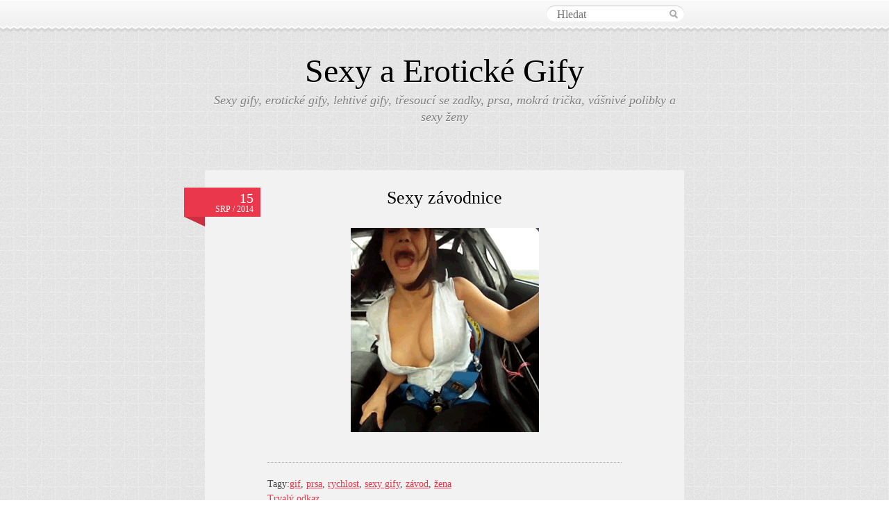

--- FILE ---
content_type: text/html; charset=UTF-8
request_url: https://sexygify.cz/2014/08/sexy-zavodnice/
body_size: 8303
content:
<!DOCTYPE html>
<!--[if IE 7]>
<html id="ie7" lang="cs">
<![endif]-->
<!--[if IE 8]>
<html id="ie8" lang="cs">
<![endif]-->
<!--[if IE 9]>
<html id="ie9" lang="cs">
<![endif]-->
<!--[if !(IE 7) & !(IE 8) & !(IE 9)]><!-->
<html lang="cs">
<!--<![endif]-->
<head>
<meta charset="UTF-8" />
<meta name="viewport" content="width=device-width,initial-scale=1" />
<title>Sexy závodnice | Sexy a Erotické Gify</title>
<link rel="profile" href="http://gmpg.org/xfn/11" />
<link rel="pingback" href="https://sexygify.cz/xmlrpc.php" />
<meta name='robots' content='max-image-preview:large' />
	<style>img:is([sizes="auto" i], [sizes^="auto," i]) { contain-intrinsic-size: 3000px 1500px }</style>
	<link rel='dns-prefetch' href='//fonts.googleapis.com' />
<link rel="alternate" type="application/rss+xml" title="Sexy a Erotické Gify &raquo; RSS zdroj" href="https://sexygify.cz/feed/" />
<link rel="alternate" type="application/rss+xml" title="Sexy a Erotické Gify &raquo; RSS komentářů" href="https://sexygify.cz/comments/feed/" />
<script type="text/javascript">
/* <![CDATA[ */
window._wpemojiSettings = {"baseUrl":"https:\/\/s.w.org\/images\/core\/emoji\/15.0.3\/72x72\/","ext":".png","svgUrl":"https:\/\/s.w.org\/images\/core\/emoji\/15.0.3\/svg\/","svgExt":".svg","source":{"concatemoji":"https:\/\/sexygify.cz\/wp-includes\/js\/wp-emoji-release.min.js?ver=6.7.4"}};
/*! This file is auto-generated */
!function(i,n){var o,s,e;function c(e){try{var t={supportTests:e,timestamp:(new Date).valueOf()};sessionStorage.setItem(o,JSON.stringify(t))}catch(e){}}function p(e,t,n){e.clearRect(0,0,e.canvas.width,e.canvas.height),e.fillText(t,0,0);var t=new Uint32Array(e.getImageData(0,0,e.canvas.width,e.canvas.height).data),r=(e.clearRect(0,0,e.canvas.width,e.canvas.height),e.fillText(n,0,0),new Uint32Array(e.getImageData(0,0,e.canvas.width,e.canvas.height).data));return t.every(function(e,t){return e===r[t]})}function u(e,t,n){switch(t){case"flag":return n(e,"\ud83c\udff3\ufe0f\u200d\u26a7\ufe0f","\ud83c\udff3\ufe0f\u200b\u26a7\ufe0f")?!1:!n(e,"\ud83c\uddfa\ud83c\uddf3","\ud83c\uddfa\u200b\ud83c\uddf3")&&!n(e,"\ud83c\udff4\udb40\udc67\udb40\udc62\udb40\udc65\udb40\udc6e\udb40\udc67\udb40\udc7f","\ud83c\udff4\u200b\udb40\udc67\u200b\udb40\udc62\u200b\udb40\udc65\u200b\udb40\udc6e\u200b\udb40\udc67\u200b\udb40\udc7f");case"emoji":return!n(e,"\ud83d\udc26\u200d\u2b1b","\ud83d\udc26\u200b\u2b1b")}return!1}function f(e,t,n){var r="undefined"!=typeof WorkerGlobalScope&&self instanceof WorkerGlobalScope?new OffscreenCanvas(300,150):i.createElement("canvas"),a=r.getContext("2d",{willReadFrequently:!0}),o=(a.textBaseline="top",a.font="600 32px Arial",{});return e.forEach(function(e){o[e]=t(a,e,n)}),o}function t(e){var t=i.createElement("script");t.src=e,t.defer=!0,i.head.appendChild(t)}"undefined"!=typeof Promise&&(o="wpEmojiSettingsSupports",s=["flag","emoji"],n.supports={everything:!0,everythingExceptFlag:!0},e=new Promise(function(e){i.addEventListener("DOMContentLoaded",e,{once:!0})}),new Promise(function(t){var n=function(){try{var e=JSON.parse(sessionStorage.getItem(o));if("object"==typeof e&&"number"==typeof e.timestamp&&(new Date).valueOf()<e.timestamp+604800&&"object"==typeof e.supportTests)return e.supportTests}catch(e){}return null}();if(!n){if("undefined"!=typeof Worker&&"undefined"!=typeof OffscreenCanvas&&"undefined"!=typeof URL&&URL.createObjectURL&&"undefined"!=typeof Blob)try{var e="postMessage("+f.toString()+"("+[JSON.stringify(s),u.toString(),p.toString()].join(",")+"));",r=new Blob([e],{type:"text/javascript"}),a=new Worker(URL.createObjectURL(r),{name:"wpTestEmojiSupports"});return void(a.onmessage=function(e){c(n=e.data),a.terminate(),t(n)})}catch(e){}c(n=f(s,u,p))}t(n)}).then(function(e){for(var t in e)n.supports[t]=e[t],n.supports.everything=n.supports.everything&&n.supports[t],"flag"!==t&&(n.supports.everythingExceptFlag=n.supports.everythingExceptFlag&&n.supports[t]);n.supports.everythingExceptFlag=n.supports.everythingExceptFlag&&!n.supports.flag,n.DOMReady=!1,n.readyCallback=function(){n.DOMReady=!0}}).then(function(){return e}).then(function(){var e;n.supports.everything||(n.readyCallback(),(e=n.source||{}).concatemoji?t(e.concatemoji):e.wpemoji&&e.twemoji&&(t(e.twemoji),t(e.wpemoji)))}))}((window,document),window._wpemojiSettings);
/* ]]> */
</script>
		
	<style id='wp-emoji-styles-inline-css' type='text/css'>

	img.wp-smiley, img.emoji {
		display: inline !important;
		border: none !important;
		box-shadow: none !important;
		height: 1em !important;
		width: 1em !important;
		margin: 0 0.07em !important;
		vertical-align: -0.1em !important;
		background: none !important;
		padding: 0 !important;
	}
</style>
<link rel='stylesheet' id='wp-block-library-css' href='https://sexygify.cz/wp-includes/css/dist/block-library/style.min.css?ver=6.7.4' type='text/css' media='all' />
<style id='classic-theme-styles-inline-css' type='text/css'>
/*! This file is auto-generated */
.wp-block-button__link{color:#fff;background-color:#32373c;border-radius:9999px;box-shadow:none;text-decoration:none;padding:calc(.667em + 2px) calc(1.333em + 2px);font-size:1.125em}.wp-block-file__button{background:#32373c;color:#fff;text-decoration:none}
</style>
<style id='global-styles-inline-css' type='text/css'>
:root{--wp--preset--aspect-ratio--square: 1;--wp--preset--aspect-ratio--4-3: 4/3;--wp--preset--aspect-ratio--3-4: 3/4;--wp--preset--aspect-ratio--3-2: 3/2;--wp--preset--aspect-ratio--2-3: 2/3;--wp--preset--aspect-ratio--16-9: 16/9;--wp--preset--aspect-ratio--9-16: 9/16;--wp--preset--color--black: #000000;--wp--preset--color--cyan-bluish-gray: #abb8c3;--wp--preset--color--white: #ffffff;--wp--preset--color--pale-pink: #f78da7;--wp--preset--color--vivid-red: #cf2e2e;--wp--preset--color--luminous-vivid-orange: #ff6900;--wp--preset--color--luminous-vivid-amber: #fcb900;--wp--preset--color--light-green-cyan: #7bdcb5;--wp--preset--color--vivid-green-cyan: #00d084;--wp--preset--color--pale-cyan-blue: #8ed1fc;--wp--preset--color--vivid-cyan-blue: #0693e3;--wp--preset--color--vivid-purple: #9b51e0;--wp--preset--gradient--vivid-cyan-blue-to-vivid-purple: linear-gradient(135deg,rgba(6,147,227,1) 0%,rgb(155,81,224) 100%);--wp--preset--gradient--light-green-cyan-to-vivid-green-cyan: linear-gradient(135deg,rgb(122,220,180) 0%,rgb(0,208,130) 100%);--wp--preset--gradient--luminous-vivid-amber-to-luminous-vivid-orange: linear-gradient(135deg,rgba(252,185,0,1) 0%,rgba(255,105,0,1) 100%);--wp--preset--gradient--luminous-vivid-orange-to-vivid-red: linear-gradient(135deg,rgba(255,105,0,1) 0%,rgb(207,46,46) 100%);--wp--preset--gradient--very-light-gray-to-cyan-bluish-gray: linear-gradient(135deg,rgb(238,238,238) 0%,rgb(169,184,195) 100%);--wp--preset--gradient--cool-to-warm-spectrum: linear-gradient(135deg,rgb(74,234,220) 0%,rgb(151,120,209) 20%,rgb(207,42,186) 40%,rgb(238,44,130) 60%,rgb(251,105,98) 80%,rgb(254,248,76) 100%);--wp--preset--gradient--blush-light-purple: linear-gradient(135deg,rgb(255,206,236) 0%,rgb(152,150,240) 100%);--wp--preset--gradient--blush-bordeaux: linear-gradient(135deg,rgb(254,205,165) 0%,rgb(254,45,45) 50%,rgb(107,0,62) 100%);--wp--preset--gradient--luminous-dusk: linear-gradient(135deg,rgb(255,203,112) 0%,rgb(199,81,192) 50%,rgb(65,88,208) 100%);--wp--preset--gradient--pale-ocean: linear-gradient(135deg,rgb(255,245,203) 0%,rgb(182,227,212) 50%,rgb(51,167,181) 100%);--wp--preset--gradient--electric-grass: linear-gradient(135deg,rgb(202,248,128) 0%,rgb(113,206,126) 100%);--wp--preset--gradient--midnight: linear-gradient(135deg,rgb(2,3,129) 0%,rgb(40,116,252) 100%);--wp--preset--font-size--small: 13px;--wp--preset--font-size--medium: 20px;--wp--preset--font-size--large: 36px;--wp--preset--font-size--x-large: 42px;--wp--preset--spacing--20: 0.44rem;--wp--preset--spacing--30: 0.67rem;--wp--preset--spacing--40: 1rem;--wp--preset--spacing--50: 1.5rem;--wp--preset--spacing--60: 2.25rem;--wp--preset--spacing--70: 3.38rem;--wp--preset--spacing--80: 5.06rem;--wp--preset--shadow--natural: 6px 6px 9px rgba(0, 0, 0, 0.2);--wp--preset--shadow--deep: 12px 12px 50px rgba(0, 0, 0, 0.4);--wp--preset--shadow--sharp: 6px 6px 0px rgba(0, 0, 0, 0.2);--wp--preset--shadow--outlined: 6px 6px 0px -3px rgba(255, 255, 255, 1), 6px 6px rgba(0, 0, 0, 1);--wp--preset--shadow--crisp: 6px 6px 0px rgba(0, 0, 0, 1);}:where(.is-layout-flex){gap: 0.5em;}:where(.is-layout-grid){gap: 0.5em;}body .is-layout-flex{display: flex;}.is-layout-flex{flex-wrap: wrap;align-items: center;}.is-layout-flex > :is(*, div){margin: 0;}body .is-layout-grid{display: grid;}.is-layout-grid > :is(*, div){margin: 0;}:where(.wp-block-columns.is-layout-flex){gap: 2em;}:where(.wp-block-columns.is-layout-grid){gap: 2em;}:where(.wp-block-post-template.is-layout-flex){gap: 1.25em;}:where(.wp-block-post-template.is-layout-grid){gap: 1.25em;}.has-black-color{color: var(--wp--preset--color--black) !important;}.has-cyan-bluish-gray-color{color: var(--wp--preset--color--cyan-bluish-gray) !important;}.has-white-color{color: var(--wp--preset--color--white) !important;}.has-pale-pink-color{color: var(--wp--preset--color--pale-pink) !important;}.has-vivid-red-color{color: var(--wp--preset--color--vivid-red) !important;}.has-luminous-vivid-orange-color{color: var(--wp--preset--color--luminous-vivid-orange) !important;}.has-luminous-vivid-amber-color{color: var(--wp--preset--color--luminous-vivid-amber) !important;}.has-light-green-cyan-color{color: var(--wp--preset--color--light-green-cyan) !important;}.has-vivid-green-cyan-color{color: var(--wp--preset--color--vivid-green-cyan) !important;}.has-pale-cyan-blue-color{color: var(--wp--preset--color--pale-cyan-blue) !important;}.has-vivid-cyan-blue-color{color: var(--wp--preset--color--vivid-cyan-blue) !important;}.has-vivid-purple-color{color: var(--wp--preset--color--vivid-purple) !important;}.has-black-background-color{background-color: var(--wp--preset--color--black) !important;}.has-cyan-bluish-gray-background-color{background-color: var(--wp--preset--color--cyan-bluish-gray) !important;}.has-white-background-color{background-color: var(--wp--preset--color--white) !important;}.has-pale-pink-background-color{background-color: var(--wp--preset--color--pale-pink) !important;}.has-vivid-red-background-color{background-color: var(--wp--preset--color--vivid-red) !important;}.has-luminous-vivid-orange-background-color{background-color: var(--wp--preset--color--luminous-vivid-orange) !important;}.has-luminous-vivid-amber-background-color{background-color: var(--wp--preset--color--luminous-vivid-amber) !important;}.has-light-green-cyan-background-color{background-color: var(--wp--preset--color--light-green-cyan) !important;}.has-vivid-green-cyan-background-color{background-color: var(--wp--preset--color--vivid-green-cyan) !important;}.has-pale-cyan-blue-background-color{background-color: var(--wp--preset--color--pale-cyan-blue) !important;}.has-vivid-cyan-blue-background-color{background-color: var(--wp--preset--color--vivid-cyan-blue) !important;}.has-vivid-purple-background-color{background-color: var(--wp--preset--color--vivid-purple) !important;}.has-black-border-color{border-color: var(--wp--preset--color--black) !important;}.has-cyan-bluish-gray-border-color{border-color: var(--wp--preset--color--cyan-bluish-gray) !important;}.has-white-border-color{border-color: var(--wp--preset--color--white) !important;}.has-pale-pink-border-color{border-color: var(--wp--preset--color--pale-pink) !important;}.has-vivid-red-border-color{border-color: var(--wp--preset--color--vivid-red) !important;}.has-luminous-vivid-orange-border-color{border-color: var(--wp--preset--color--luminous-vivid-orange) !important;}.has-luminous-vivid-amber-border-color{border-color: var(--wp--preset--color--luminous-vivid-amber) !important;}.has-light-green-cyan-border-color{border-color: var(--wp--preset--color--light-green-cyan) !important;}.has-vivid-green-cyan-border-color{border-color: var(--wp--preset--color--vivid-green-cyan) !important;}.has-pale-cyan-blue-border-color{border-color: var(--wp--preset--color--pale-cyan-blue) !important;}.has-vivid-cyan-blue-border-color{border-color: var(--wp--preset--color--vivid-cyan-blue) !important;}.has-vivid-purple-border-color{border-color: var(--wp--preset--color--vivid-purple) !important;}.has-vivid-cyan-blue-to-vivid-purple-gradient-background{background: var(--wp--preset--gradient--vivid-cyan-blue-to-vivid-purple) !important;}.has-light-green-cyan-to-vivid-green-cyan-gradient-background{background: var(--wp--preset--gradient--light-green-cyan-to-vivid-green-cyan) !important;}.has-luminous-vivid-amber-to-luminous-vivid-orange-gradient-background{background: var(--wp--preset--gradient--luminous-vivid-amber-to-luminous-vivid-orange) !important;}.has-luminous-vivid-orange-to-vivid-red-gradient-background{background: var(--wp--preset--gradient--luminous-vivid-orange-to-vivid-red) !important;}.has-very-light-gray-to-cyan-bluish-gray-gradient-background{background: var(--wp--preset--gradient--very-light-gray-to-cyan-bluish-gray) !important;}.has-cool-to-warm-spectrum-gradient-background{background: var(--wp--preset--gradient--cool-to-warm-spectrum) !important;}.has-blush-light-purple-gradient-background{background: var(--wp--preset--gradient--blush-light-purple) !important;}.has-blush-bordeaux-gradient-background{background: var(--wp--preset--gradient--blush-bordeaux) !important;}.has-luminous-dusk-gradient-background{background: var(--wp--preset--gradient--luminous-dusk) !important;}.has-pale-ocean-gradient-background{background: var(--wp--preset--gradient--pale-ocean) !important;}.has-electric-grass-gradient-background{background: var(--wp--preset--gradient--electric-grass) !important;}.has-midnight-gradient-background{background: var(--wp--preset--gradient--midnight) !important;}.has-small-font-size{font-size: var(--wp--preset--font-size--small) !important;}.has-medium-font-size{font-size: var(--wp--preset--font-size--medium) !important;}.has-large-font-size{font-size: var(--wp--preset--font-size--large) !important;}.has-x-large-font-size{font-size: var(--wp--preset--font-size--x-large) !important;}
:where(.wp-block-post-template.is-layout-flex){gap: 1.25em;}:where(.wp-block-post-template.is-layout-grid){gap: 1.25em;}
:where(.wp-block-columns.is-layout-flex){gap: 2em;}:where(.wp-block-columns.is-layout-grid){gap: 2em;}
:root :where(.wp-block-pullquote){font-size: 1.5em;line-height: 1.6;}
</style>
<link rel='stylesheet' id='fcbkbttn_icon-css' href='https://sexygify.cz/wp-content/plugins/facebook-button-plugin/css/icon.css?ver=6.7.4' type='text/css' media='all' />
<link rel='stylesheet' id='fcbkbttn_stylesheet-css' href='https://sexygify.cz/wp-content/plugins/facebook-button-plugin/css/style.css?ver=6.7.4' type='text/css' media='all' />
<link rel='stylesheet' id='pinktouch-css' href='https://sexygify.cz/wp-content/themes/pink-touch-2/style.css?ver=6.7.4' type='text/css' media='all' />
<link rel='stylesheet' id='arvo-css' href='https://fonts.googleapis.com/css?family=Arvo%3A400%2C700&#038;ver=20120821' type='text/css' media='all' />
<link rel='stylesheet' id='wp-paginate-css' href='https://sexygify.cz/wp-content/plugins/wp-paginate/css/wp-paginate.css?ver=2.0.9' type='text/css' media='screen' />
<script type="text/javascript" src="https://sexygify.cz/wp-includes/js/jquery/jquery.min.js?ver=3.7.1" id="jquery-core-js"></script>
<script type="text/javascript" src="https://sexygify.cz/wp-includes/js/jquery/jquery-migrate.min.js?ver=3.4.1" id="jquery-migrate-js"></script>
<script type="text/javascript" src="https://sexygify.cz/wp-content/plugins/facebook-button-plugin/js/script.js?ver=6.7.4" id="fcbkbttn_script-js"></script>
<link rel="https://api.w.org/" href="https://sexygify.cz/wp-json/" /><link rel="alternate" title="JSON" type="application/json" href="https://sexygify.cz/wp-json/wp/v2/posts/10" /><link rel="EditURI" type="application/rsd+xml" title="RSD" href="https://sexygify.cz/xmlrpc.php?rsd" />
<meta name="generator" content="WordPress 6.7.4" />
<link rel="canonical" href="https://sexygify.cz/2014/08/sexy-zavodnice/" />
<link rel='shortlink' href='https://sexygify.cz/?p=10' />
<link rel="alternate" title="oEmbed (JSON)" type="application/json+oembed" href="https://sexygify.cz/wp-json/oembed/1.0/embed?url=https%3A%2F%2Fsexygify.cz%2F2014%2F08%2Fsexy-zavodnice%2F" />
<link rel="alternate" title="oEmbed (XML)" type="text/xml+oembed" href="https://sexygify.cz/wp-json/oembed/1.0/embed?url=https%3A%2F%2Fsexygify.cz%2F2014%2F08%2Fsexy-zavodnice%2F&#038;format=xml" />
<script>
  (function(i,s,o,g,r,a,m){i['GoogleAnalyticsObject']=r;i[r]=i[r]||function(){
  (i[r].q=i[r].q||[]).push(arguments)},i[r].l=1*new Date();a=s.createElement(o),
  m=s.getElementsByTagName(o)[0];a.async=1;a.src=g;m.parentNode.insertBefore(a,m)
  })(window,document,'script','//www.google-analytics.com/analytics.js','ga');
  ga('create', 'UA-53879023-1', 'auto');
  ga('send', 'pageview');
</script>

<!-- fcbkbttn meta start -->
<meta property="og:url" content="https://sexygify.cz/2014/08/sexy-zavodnice/"/>
<meta property="og:type" content="article"/>
<meta property="og:title" content="Sexy závodnice"/>
<meta property="og:site_name" content="Sexy a Erotické Gify"/>
<meta property="og:image" content="https://sexygify.cz/wp-content/uploads/2014/08/388.gif"/>
<!-- fcbkbttn meta end -->
<!-- Analytics by WP Statistics v14.11.3 - https://wp-statistics.com -->
<meta property="og:type" content="article" />
<meta property="og:url" content="https://sexygify.cz/2014/08/sexy-zavodnice/" />
<meta property="og:title" content="Sexy závodnice" />
<meta property="og:site_name" content="Sexy a Erotické Gify" />
<meta property="og:locale" content="en_US" />
<meta property="og:description" content="Sexy a Erotické Gify" />
<meta property="og:image" content="https://sexygify.cz/wp-content/uploads/2014/08/388-150x150.gif" />
<style type="text/css" id="custom-background-css">
body.custom-background { background-image: url("https://sexygify.cz/wp-content/themes/pink-touch-2/images/bg.jpg"); background-position: left top; background-size: auto; background-repeat: repeat; background-attachment: fixed; }
</style>
	</head>

<body class="post-template-default single single-post postid-10 single-format-standard custom-background">
	<div id="fb-root"></div>
<div id="fb-root"></div>
	<div id="wrapper">
		<div id="navigation">
			<div class="wrapper clearfix">
				<div class="fb-like" data-href="https://www.facebook.com/pages/SexyGify/1427156914195569" data-layout="button_count" data-action="like" data-show-faces="true" data-share="true"></div>
								<form method="get" id="searchfield" action="https://sexygify.cz/">
	<input name="s" type="text" placeholder="Hledat" value="" />
</form>
			</div>
		</div><!-- /#navigation -->
		<div id="navigation-frill"></div>

		<div id="header">
			<h1><a href="https://sexygify.cz/" title="Sexy a Erotické Gify" rel="home">Sexy a Erotické Gify</a></h1>

			<div id="description">
				<p>Sexy gify, erotické gify, lehtivé gify, třesoucí se zadky, prsa, mokrá trička, vášnivé polibky a sexy ženy</p>
			</div>
		</div><!-- /#header -->

		<div id="content">
<div id="post-10" class="post-10 post type-post status-publish format-standard hentry category-rubrika-sexy-gify tag-gif tag-prsa tag-rychlost tag-sexy-gify tag-zavod tag-zena">
		<div class="date">
		<a href="https://sexygify.cz/2014/08/sexy-zavodnice/" title="Trvalý odkaz Sexy závodnice" rel="bookmark">
							<p><span class="day">15</span>Srp / 2014</p>
					</a>
	</div>
	
	<div class="content">
		<h1 class="entry-title">Sexy závodnice</h1>
		<div class="entry-content">
			<p><img fetchpriority="high" decoding="async" class="size-full wp-image-7 aligncenter" src="https://sexygify.cz/wp-content/uploads/2014/08/388.gif" alt="sexy zavodnice" width="271" height="294" /></p>
<div class="fcbkbttn_buttons_block" id="fcbkbttn_left"><div class="fcbkbttn_like "><fb:like href="https://sexygify.cz/2014/08/sexy-zavodnice/" action="like" colorscheme="light" layout="standard"  width="450px" size="small"></fb:like></div><div class="fb-share-button  " data-href="https://sexygify.cz/2014/08/sexy-zavodnice/" data-type="button_count" data-size="small"></div></div>		</div><!-- .entry-content -->
	</div><!-- .content -->

		<div class="info">
		
		<p class="tag-list">Tagy:<a href="https://sexygify.cz/tag/gif/" rel="tag">gif</a>, <a href="https://sexygify.cz/tag/prsa/" rel="tag">prsa</a>, <a href="https://sexygify.cz/tag/rychlost/" rel="tag">rychlost</a>, <a href="https://sexygify.cz/tag/sexy-gify/" rel="tag">sexy gify</a>, <a href="https://sexygify.cz/tag/zavod/" rel="tag">závod</a>, <a href="https://sexygify.cz/tag/zena/" rel="tag">žena</a></p>
		<p>
			<span class="permalink"><a href="https://sexygify.cz/2014/08/sexy-zavodnice/" rel="bookmark">Trvalý odkaz</a></span>

					</p>

			</div>
</div><!-- /.post -->

	<div class="pagination">
		<p class="clearfix">
			<a href="https://sexygify.cz/2014/08/sexy-tanecnice/" rel="next"><span class="newer">Další příspěvek <span class="meta-nav">&rarr;</span></span></a>		</p>
	</div>

	
<div id="comments">

			<p class="nocomments">Komentáře uzavřeny.</p>
	
	</div><!-- #comments --><div id="widgets" class="clearfix one">
		<div id="first" class="widget-area">
		<div id="tag_cloud-3" class="clearfix widget widget_tag_cloud"><h3 class="widget-title">Tagy</h3><div class="tagcloud"><a href="https://sexygify.cz/tag/cviceni/" class="tag-cloud-link tag-link-51 tag-link-position-1" style="font-size: 9.8720930232558pt;" aria-label="cvičení (11 položek)">cvičení</a>
<a href="https://sexygify.cz/tag/gif/" class="tag-cloud-link tag-link-18 tag-link-position-2" style="font-size: 21.918604651163pt;" aria-label="gif (362 položek)">gif</a>
<a href="https://sexygify.cz/tag/hlazeni/" class="tag-cloud-link tag-link-27 tag-link-position-3" style="font-size: 8.8139534883721pt;" aria-label="hlazení (8 položek)">hlazení</a>
<a href="https://sexygify.cz/tag/hopsajici-prsa/" class="tag-cloud-link tag-link-167 tag-link-position-4" style="font-size: 11.093023255814pt;" aria-label="hopsající prsa (16 položek)">hopsající prsa</a>
<a href="https://sexygify.cz/tag/kalhotky/" class="tag-cloud-link tag-link-68 tag-link-position-5" style="font-size: 11.337209302326pt;" aria-label="kalhotky (17 položek)">kalhotky</a>
<a href="https://sexygify.cz/tag/krouceni/" class="tag-cloud-link tag-link-127 tag-link-position-6" style="font-size: 8.406976744186pt;" aria-label="kroucení (7 položek)">kroucení</a>
<a href="https://sexygify.cz/tag/krasna-prsa/" class="tag-cloud-link tag-link-235 tag-link-position-7" style="font-size: 10.116279069767pt;" aria-label="krásná prsa (12 položek)">krásná prsa</a>
<a href="https://sexygify.cz/tag/libani/" class="tag-cloud-link tag-link-152 tag-link-position-8" style="font-size: 11.5pt;" aria-label="líbání (18 položek)">líbání</a>
<a href="https://sexygify.cz/tag/melouny/" class="tag-cloud-link tag-link-66 tag-link-position-9" style="font-size: 9.546511627907pt;" aria-label="melouny (10 položek)">melouny</a>
<a href="https://sexygify.cz/tag/mokra-prsa/" class="tag-cloud-link tag-link-186 tag-link-position-10" style="font-size: 8.406976744186pt;" aria-label="mokrá prsa (7 položek)">mokrá prsa</a>
<a href="https://sexygify.cz/tag/mokre-tricko/" class="tag-cloud-link tag-link-45 tag-link-position-11" style="font-size: 8.8139534883721pt;" aria-label="mokré tričko (8 položek)">mokré tričko</a>
<a href="https://sexygify.cz/tag/natrasani/" class="tag-cloud-link tag-link-72 tag-link-position-12" style="font-size: 10.441860465116pt;" aria-label="natřásání (13 položek)">natřásání</a>
<a href="https://sexygify.cz/tag/oliznuti/" class="tag-cloud-link tag-link-57 tag-link-position-13" style="font-size: 10.116279069767pt;" aria-label="olíznutí (12 položek)">olíznutí</a>
<a href="https://sexygify.cz/tag/osahavani/" class="tag-cloud-link tag-link-153 tag-link-position-14" style="font-size: 8.406976744186pt;" aria-label="osahávání (7 položek)">osahávání</a>
<a href="https://sexygify.cz/tag/pevny-zadecek/" class="tag-cloud-link tag-link-112 tag-link-position-15" style="font-size: 8pt;" aria-label="pevný zadeček (6 položek)">pevný zadeček</a>
<a href="https://sexygify.cz/tag/plavky/" class="tag-cloud-link tag-link-10 tag-link-position-16" style="font-size: 12.476744186047pt;" aria-label="plavky (24 položek)">plavky</a>
<a href="https://sexygify.cz/tag/podprsenka/" class="tag-cloud-link tag-link-103 tag-link-position-17" style="font-size: 10.441860465116pt;" aria-label="podprsenka (13 položek)">podprsenka</a>
<a href="https://sexygify.cz/tag/podvazky/" class="tag-cloud-link tag-link-220 tag-link-position-18" style="font-size: 8.406976744186pt;" aria-label="podvazky (7 položek)">podvazky</a>
<a href="https://sexygify.cz/tag/postel/" class="tag-cloud-link tag-link-63 tag-link-position-19" style="font-size: 9.8720930232558pt;" aria-label="postel (11 položek)">postel</a>
<a href="https://sexygify.cz/tag/prsa/" class="tag-cloud-link tag-link-8 tag-link-position-20" style="font-size: 14.511627906977pt;" aria-label="prsa (44 položek)">prsa</a>
<a href="https://sexygify.cz/tag/par/" class="tag-cloud-link tag-link-154 tag-link-position-21" style="font-size: 15.56976744186pt;" aria-label="pár (59 položek)">pár</a>
<a href="https://sexygify.cz/tag/sexy/" class="tag-cloud-link tag-link-3 tag-link-position-22" style="font-size: 15.813953488372pt;" aria-label="sexy (64 položek)">sexy</a>
<a href="https://sexygify.cz/tag/sexy-brisko/" class="tag-cloud-link tag-link-279 tag-link-position-23" style="font-size: 8.406976744186pt;" aria-label="sexy bříško (7 položek)">sexy bříško</a>
<a href="https://sexygify.cz/tag/sexy-divka/" class="tag-cloud-link tag-link-265 tag-link-position-24" style="font-size: 8.406976744186pt;" aria-label="sexy dívka (7 položek)">sexy dívka</a>
<a href="https://sexygify.cz/tag/sexy-gify/" class="tag-cloud-link tag-link-309 tag-link-position-25" style="font-size: 22pt;" aria-label="sexy gify (374 položek)">sexy gify</a>
<a href="https://sexygify.cz/tag/sexy-holky/" class="tag-cloud-link tag-link-205 tag-link-position-26" style="font-size: 8.406976744186pt;" aria-label="sexy holky (7 položek)">sexy holky</a>
<a href="https://sexygify.cz/tag/sexy-postava/" class="tag-cloud-link tag-link-138 tag-link-position-27" style="font-size: 9.2209302325581pt;" aria-label="sexy postava (9 položek)">sexy postava</a>
<a href="https://sexygify.cz/tag/sexy-prsa/" class="tag-cloud-link tag-link-185 tag-link-position-28" style="font-size: 14.267441860465pt;" aria-label="sexy prsa (41 položek)">sexy prsa</a>
<a href="https://sexygify.cz/tag/sexy-prsicka/" class="tag-cloud-link tag-link-281 tag-link-position-29" style="font-size: 9.546511627907pt;" aria-label="sexy prsíčka (10 položek)">sexy prsíčka</a>
<a href="https://sexygify.cz/tag/sexy-slecna/" class="tag-cloud-link tag-link-126 tag-link-position-30" style="font-size: 13.941860465116pt;" aria-label="sexy slečna (37 položek)">sexy slečna</a>
<a href="https://sexygify.cz/tag/sexy-telo/" class="tag-cloud-link tag-link-52 tag-link-position-31" style="font-size: 18.174418604651pt;" aria-label="sexy tělo (124 položek)">sexy tělo</a>
<a href="https://sexygify.cz/tag/sexy-zadek/" class="tag-cloud-link tag-link-228 tag-link-position-32" style="font-size: 13.53488372093pt;" aria-label="sexy zadek (33 položek)">sexy zadek</a>
<a href="https://sexygify.cz/tag/sexy-zadecek/" class="tag-cloud-link tag-link-92 tag-link-position-33" style="font-size: 15.081395348837pt;" aria-label="sexy zadeček (52 položek)">sexy zadeček</a>
<a href="https://sexygify.cz/tag/sexy-zena/" class="tag-cloud-link tag-link-60 tag-link-position-34" style="font-size: 15.406976744186pt;" aria-label="sexy žena (56 položek)">sexy žena</a>
<a href="https://sexygify.cz/tag/spodni-pradlo/" class="tag-cloud-link tag-link-33 tag-link-position-35" style="font-size: 15.651162790698pt;" aria-label="spodní prádlo (60 položek)">spodní prádlo</a>
<a href="https://sexygify.cz/tag/svlekani/" class="tag-cloud-link tag-link-31 tag-link-position-36" style="font-size: 10.686046511628pt;" aria-label="svlékání (14 položek)">svlékání</a>
<a href="https://sexygify.cz/tag/svadeni/" class="tag-cloud-link tag-link-56 tag-link-position-37" style="font-size: 13.453488372093pt;" aria-label="svádění (32 položek)">svádění</a>
<a href="https://sexygify.cz/tag/tanec/" class="tag-cloud-link tag-link-11 tag-link-position-38" style="font-size: 10.441860465116pt;" aria-label="tanec (13 položek)">tanec</a>
<a href="https://sexygify.cz/tag/tanga/" class="tag-cloud-link tag-link-65 tag-link-position-39" style="font-size: 14.511627906977pt;" aria-label="tanga (44 položek)">tanga</a>
<a href="https://sexygify.cz/tag/tetovani/" class="tag-cloud-link tag-link-98 tag-link-position-40" style="font-size: 8.406976744186pt;" aria-label="tetování (7 položek)">tetování</a>
<a href="https://sexygify.cz/tag/velka-prsa/" class="tag-cloud-link tag-link-122 tag-link-position-41" style="font-size: 13.209302325581pt;" aria-label="velká prsa (30 položek)">velká prsa</a>
<a href="https://sexygify.cz/tag/zadek/" class="tag-cloud-link tag-link-64 tag-link-position-42" style="font-size: 8.8139534883721pt;" aria-label="zadek (8 položek)">zadek</a>
<a href="https://sexygify.cz/tag/zadecek/" class="tag-cloud-link tag-link-71 tag-link-position-43" style="font-size: 10.848837209302pt;" aria-label="zadeček (15 položek)">zadeček</a>
<a href="https://sexygify.cz/tag/cernobile/" class="tag-cloud-link tag-link-197 tag-link-position-44" style="font-size: 15.488372093023pt;" aria-label="černobílé (58 položek)">černobílé</a>
<a href="https://sexygify.cz/tag/zena/" class="tag-cloud-link tag-link-9 tag-link-position-45" style="font-size: 17.93023255814pt;" aria-label="žena (116 položek)">žena</a></div>
</div><div id="archives-2" class="clearfix widget widget_archive"><h3 class="widget-title">Archivy</h3>
			<ul>
					<li><a href='https://sexygify.cz/2017/07/'>Červenec 2017</a>&nbsp;(1)</li>
	<li><a href='https://sexygify.cz/2017/04/'>Duben 2017</a>&nbsp;(2)</li>
	<li><a href='https://sexygify.cz/2015/08/'>Srpen 2015</a>&nbsp;(6)</li>
	<li><a href='https://sexygify.cz/2015/07/'>Červenec 2015</a>&nbsp;(3)</li>
	<li><a href='https://sexygify.cz/2015/06/'>Červen 2015</a>&nbsp;(10)</li>
	<li><a href='https://sexygify.cz/2015/05/'>Květen 2015</a>&nbsp;(15)</li>
	<li><a href='https://sexygify.cz/2015/04/'>Duben 2015</a>&nbsp;(25)</li>
	<li><a href='https://sexygify.cz/2015/03/'>Březen 2015</a>&nbsp;(26)</li>
	<li><a href='https://sexygify.cz/2015/02/'>Únor 2015</a>&nbsp;(13)</li>
	<li><a href='https://sexygify.cz/2015/01/'>Leden 2015</a>&nbsp;(42)</li>
	<li><a href='https://sexygify.cz/2014/12/'>Prosinec 2014</a>&nbsp;(49)</li>
	<li><a href='https://sexygify.cz/2014/11/'>Listopad 2014</a>&nbsp;(46)</li>
	<li><a href='https://sexygify.cz/2014/10/'>Říjen 2014</a>&nbsp;(40)</li>
	<li><a href='https://sexygify.cz/2014/09/'>Září 2014</a>&nbsp;(62)</li>
	<li><a href='https://sexygify.cz/2014/08/'>Srpen 2014</a>&nbsp;(45)</li>
			</ul>

			</div>
		<div id="recent-posts-2" class="clearfix widget widget_recent_entries">
		<h3 class="widget-title">Nejnovější příspěvky</h3>
		<ul>
											<li>
					<a href="https://sexygify.cz/2017/07/sexy-zadecky-v-bazenu/">Sexy zadečky v bazénu</a>
									</li>
											<li>
					<a href="https://sexygify.cz/2017/04/sexy-zena-ho-drazdi/">Sexy žena ho dráždí</a>
									</li>
											<li>
					<a href="https://sexygify.cz/2017/04/sexy-bruneta-v-kostymku/">Sexy bruneta v kostýmku</a>
									</li>
											<li>
					<a href="https://sexygify.cz/2015/08/velka-mekoucka-prsicka-v-tilku/">Velká měkoučká prsíčka v tílku</a>
									</li>
											<li>
					<a href="https://sexygify.cz/2015/08/sexy-masaz-zadecku-ve-sprse/">Sexy masáž zadečku ve sprše</a>
									</li>
					</ul>

		</div><div id="text-3" class="clearfix widget widget_text"><h3 class="widget-title">Facebook</h3>			<div class="textwidget"><div class="fb-like-box" data-href="https://www.facebook.com/pages/SexyGify/1427156914195569?fref=ts" data-width="200" data-height="100" data-colorscheme="light" data-show-faces="false" data-header="false" data-stream="false" data-show-border="false"></div></div>
		</div><div id="text-4" class="clearfix widget widget_text"><h3 class="widget-title">Ostatní</h3>			<div class="textwidget"><a title="Sledovat aktuální obsah tohoto webu pomocí RSS 2.0" href="http://sexygify.cz/feed/"><abbr title="RSS zdroj (Really Simple Syndication)">RSS</abbr> (příspěvky)</a>
<br />
<a title="Co je to gif?" href="http://cs.wikipedia.org/wiki/GIF">Co je to GIF ?</a></div>
		</div>	</div><!-- #first .widget-area -->
	
	
	</div><!-- #widgets -->

		</div><!-- /#content -->
	</div><!-- /#wrapper -->

	<div id="footer-frill"></div>
	<div id="footer">
		<div class="wrapper">
			<p class="info-theme" role="content info">Copyright &copy; 2014-2015 SexyGify.cz</p>
<p style="line-height: 12px; font-size: 10px;">Názory autorů příspěvků se nemusejí shodovat s názory redakce. Zveřejněné články, příspěvky a komentáře necenzurujeme a neneseme za ně odpovědnost. Jestliže považujete některý z příspěvků za porušení autorských práv či jinak poškozující vaše osobní práva oznamte nám to na: admin@sexygify.cz</p>
<p style="display:none;"><a href="http://www.seonastroje.cz/">SEO</a> webu sledují <a href="http://www.seonastroje.cz/">SEO nástroje</a>.cz </p>
		</div>
	</div>


			<div id="fb-root"></div>
			<script async defer crossorigin="anonymous" src="https://connect.facebook.net/cs_CZ/sdk.js#xfbml=1&version=v16.0&appId=1443946719181573&autoLogAppEvents=1"></script>
</body>
</html>

--- FILE ---
content_type: text/css
request_url: https://sexygify.cz/wp-content/themes/pink-touch-2/style.css?ver=6.7.4
body_size: 5669
content:
/*
Theme Name: Pink Touch 2
Theme URI: http://theme.wordpress.com/themes/pink-touch-2/
Author: Automattic
Author URI: http://theme.wordpress.com/
Version: 1.3.1
Description: A theme that has a stellar mix of color, texture and typography. Designed by Kcmr. It features a custom header, custom background, and maximum three widget areas in the footer. It comes with supports for several post formats including aside, gallery, image, quote, link, chat, and audio.
License: GNU General Public License v2 or later
License URI: http://www.gnu.org/licenses/gpl-2.0.html
Tags: gray, pink, red, silver, light, one-column, fixed-layout, custom-background, custom-header, custom-menu, post-formats, rtl-language-support, sticky-post, translation-ready

This theme, like WordPress, is licensed under the GPL.
Use it to make something cool, have fun, and share what you've learned with others.

(C) 2012-2014 Automattic, Inc.
*/


/* =Reset
----------------------------------------------- */

html {
	background: #fff;
	color: #000;
}
body,
div,
dl,
dt,
dd,
ul,
ol,
li,
h1,
h2,
h3,
h4,
h5,
h6,
pre,
code,
form,
fieldset,
legend,
input,
textarea,
p,
blockquote,
th,
td {
	margin: 0;
	padding: 0;
}
table {
	border-collapse: collapse;
	border-spacing: 0;
}
fieldset,
img {
	border: 0;
}
address,
caption,
cite,
code,
dfn,
em,
strong,
th,
var {
	font-style: normal;
	font-weight: normal;
}
caption,
th {
	text-align: left;
}
h1,
h2,
h3,
h4,
h5,
h6 {
	font-size: 100%;
	font-weight: normal;
}
blockquote,
q {
	quotes: none;
}
blockquote:before,
blockquote:after,
q:before,
q:after {
	content: '';
	content: none;
}
abbr,
acronym {
	border: 0;
	font-variant: normal;
}
sup {
	vertical-align: text-top;
}
sub {
	vertical-align: text-bottom;
}
input,
textarea,
select {
	font-family: inherit;
	font-size: inherit;
	font-weight: inherit;
	outline: 0;
}
legend {
	color: #000;
}


/* =Global Setting
-------------------------------------------------------------- */

body {
	background-color: #e3e3e3;
	background-attachment: fixed;
	font-family: Cambria, Georgia, Times, serif;
	font-size: 1em;
	line-height: 1.5em;
	text-align: center;
}
h1,
h2,
h3,
h4,
h5,
h6 {
	clear: both;
	color: #000;
	font-family: /*Arvo, Cambria,*/ Georgia, Times, serif;
	font-weight: normal;
	line-height: 1.3em;
	text-shadow: 0 1px 0 #fff;
}
hr {
	background-color: #ccc;
	border: 0;
	height: 1px;
	margin-bottom: 1.375em;
}
p,
dd,
table {
	margin-bottom: 1.375em;
}
ul,
ol,
pre,
blockquote {
	margin-bottom: 0.9375em;
}
ul, ol {
	margin: 0 0 1.375em 2em;
}
ul {
	list-style: square;
}
ol {
	list-style-type: decimal;
}
ol ol {
	list-style: upper-alpha;
}
ol ol ol {
	list-style: lower-roman;
}
ol ol ol ol {
	list-style: lower-alpha;
}
ul ul,
ol ol,
ul ol,
ol ul {
	margin-bottom: 0;
}
dt {
	font-weight: bold;
}
dd {
	margin-bottom: 1.375em;
}
strong {
	font-weight: bold;
}
cite,
em,
i {
	font-style: italic;
}
blockquote em,
blockquote i,
blockquote cite {
	font-style: normal;
}
pre {
	background: #ddd;
	font: 1em monospace;
	line-height: 1.5;
	margin-bottom: 1.625em;
	overflow: auto;
	padding: 0.75em 1.625em;
}
code,
kbd {
	font: 1em monospace;
}
abbr,
acronym,
dfn {
	border-bottom: 1px dotted #a9a9a9;
	cursor: help;
}
input,
select,
textarea,
button {
	font-family: Cambria, Georgia, Times, serif;
	color: #000;
}
button,
label,
a {
	cursor: pointer;
}
figure {
	margin: 0;
}
address {
	font-style: normal;
	display: block;
	margin: 0 0 1.375em;
}
ins {
	background: #fff9c0;
	text-decoration: none;
}
sup,
sub {
	font-size: 10px;
	height: 0;
	line-height: 1;
	position: relative;
	vertical-align: baseline;
}
sup {
	bottom: 1ex;
}
sub {
	top: .5ex;
}
/* Links */
a {
	color: #eb374b;
}
a:hover {
	color: #05b2c2;
}
h1 a,
h2 a,
h3 a,
h4 a,
h5 a,
h6 a {
	text-decoration: none;
}
/* Clear setting */
.clear {
	clear: both;
	display: block;
}
.clearfix:after {
	clear: both;
	content: ".";
	display: block;
	height: 0;
	visibility: hidden;
}
div:after,
form li:after,
ul:after {
	clear: both;
}
/* Alignment */
.alignleft {
	display: inline;
	float: left;
}
.alignright {
	display: inline;
	float: right;
}
.aligncenter {
	clear: both;
	display: block;
	margin-left: auto;
	margin-right: auto;
}

/* =Structure
-------------------------------------------------------------- */

#wrapper {
	margin: 0 auto;
	padding-bottom: 60px;
	position: relative;
	text-align: left;
}
#header {
	margin: 10px auto 15px;
	min-height: 73px;
	padding: 20px 0 50px; /*35px 0 77px;*/
	position: relative;
	text-align: center;
	width: 690px;
	max-width: 100%;
}
#navigation {
	background: #f1f1f1; /* Show a solid color for older browsers */
	background: -moz-linear-gradient(#fafafa, #f1f1f1);
	background: -o-linear-gradient(#fafafa, #f1f1f1);
	background: -webkit-gradient(linear, 0% 0%, 0% 100%, from(#fafafa), to(#f1f1f1)); /* older webkit syntax */
	background: -webkit-linear-gradient(#fafafa, #f1f1f1);
	border-top: 1px solid #fff;
	left: 0;
	min-height: 29px;
	padding-top: 7px;
	top: 0;
	width: 100%;
	z-index: 999;
}
#navigation-frill {
	background: url(images/nav.png) 0 0 repeat-x;
	height: 9px;
	width: 100%;
}
#content {
	margin: 0 auto;
	max-width: 100%;
	width: 690px;
}
.wrapper {
	margin: 0 auto;
	max-width: 100%;
	width: 690px;
}


/* =Header
-------------------------------------------------------------- */

#header h1 {
	font-size: 3em;/*2.45em;*/
	line-height: 1.1em;
}
#header h1 a {
	color: #000;
}
#header h1 a:hover {
	color: #05b2c2;
}
#description {
	margin: 4px 0 0 0;
}
#description p {
	color: #817f7f;
	font-size: 1.125em;
	font-style: italic;
	margin: 0 auto;
	max-width: 100%;
	text-shadow: 0 1px 0 #fff;
	width: 690px;
}
#header-image {
	height: 230px;
	margin: -40px auto 60px;
	width: 690px;
}
#searchfield {
	background: url(images/sprite.png) 0 -600px no-repeat;
	float: right;
	height: 1.375em;
	padding-left: 0.9375em;
	padding-top: 1px;
	width: 11.4375em;
}
#searchfield input {
	background: transparent;
	border: none;
	color: #a5a5a5;
	font-size: 1em;
	width: 9.75em;
}


/* =Menu
-------------------------------------------------------------- */

#nav-menu {
	display: block;
	float: left;
	font-family: Arvo, Cambria, Georgia, Times, serif;
	font-size: 17px;
	margin: -4px 0 4px -16px;
	width: 490px;
}
#nav-menu > ul {
	margin: 0 0 0 -1em;
}
#nav-menu ul {
	list-style: none;
	margin: 0;
	padding-left: 0;
}
#nav-menu li {
	float: left;
	position: relative;
}
#nav-menu a {
	color: #000;
	display: block;
	line-height: 2em;
	padding: 0 0.85em;
	text-decoration: none;
	text-shadow: 0 1px 0 #fff;
}
#nav-menu ul ul {
	-moz-box-shadow: 1px 2px 2px rgba(0,0,0,0.1);
	-webkit-box-shadow: 1px 2px 2px rgba(0,0,0,0.1);
	box-shadow: 1px 2px 2px rgba(0,0,0,0.1);
	display: none;
	float: left;
	left: 0;
	position: absolute;
	top: 2em;
	z-index: 99999;
}
#nav-menu ul ul ul {
	left: 100%;
	top: 0;
}
#nav-menu ul ul a {
	background: #eee;
	height: auto;
	line-height: 1em;
	padding: .5em .85em;
	width: 10em;
}
#nav-menu li:hover > a,
#nav-menu ul ul :hover > a {
	background: #eee;
	color: #05b2c2;
}
#nav-menu ul ul a:hover {
	background: #e5e5e5;
}
#nav-menu ul li:hover > ul {
	display: block;
}
#nav-menu .current_page_item > a,
#nav-menu .current_page_ancestor > a,
#nav-menu .current-menu-item > a,
#nav-menu .current-menu-ancestor > a {
	color: #05b2c2;
}


/* =Content
-------------------------------------------------------------- */

.page-title {
	font-family: Cambria, Georgia, Times, serif;
	font-size: 1.125em;
	line-height: 150%;
	margin-bottom: 1.375em;
	text-align: center;
}
.hentry {
	-moz-box-shadow: 0 4px 0 rgba(94, 94, 94, 0.1);
	-webkit-box-shadow: 0 4px 0 rgba(94, 94, 94, 0.1);
	box-shadow: 0 4px 0 rgba(94, 94, 94, 0.1);
	background: #f2f2f2;
	margin-bottom: 90px;
	padding: 25px 90px 22px;
}
.hentry .date {
	background: url(images/sprite.png) bottom left no-repeat;
	float: left;
	margin-left: -120px;
	padding-bottom: 14px;
	padding-left: 10px;
	width: 100px;
}
.page .hentry .date {
	display: none;
}
.hentry .date p {
	background: #eb374b;
	color: #fff;
	font-family: Cambria, Georgia, Times, serif;
	font-size: 0.75em;
	line-height: 1;
	margin-bottom: 0;
	padding: 5px 10px;
	text-align: right;
	text-transform: uppercase;
}
.hentry .date .day {
	clear: both;
	display: block;
	font-size: 1.6875em;
}
.entry-title {
	font-size: 1.6em;
	line-height:1.2em;
	margin: 0 0 1.1em;
	text-align: center;
}
.entry-title a {
	color: #000;
}
.entry-title a:hover {
	color: #05b2c2;
}
.content {
	border-bottom: 1px dotted #a9a9a9;
	float: left;
	margin-bottom: 20px;
	width: 100%;
}
.info {
	clear: both;
	line-height: 21px;
}
.info p{
	color: #474646;
	font-size: 0.875em;
	margin-bottom: 0;
}
.info .notes {
	padding-left: 10px;
}
.page .info p:first-child {
	display: none;
}
.page-link {
	clear: both;
	margin: 0 0 1.375em;
}
/* entry-content */
.entry-content h1,
.comment-body h1 {
	font-size: 2.5em;
	margin-bottom: 12px;
}
.entry-content h2,
.comment-body h2 {
	font-size: 1.6875em;
	margin-bottom: 12px;
}
.entry-content h3,
.comment-body h3 {
	font-size: 1.125em;
	margin-bottom: 12px;
}
.entry-content h4,
.comment-body h4 {
 	font-size: 0.8125em;
 	margin-bottom: 12px;
}
.entry-content h5,
.comment-body h5 {
	font-size: 0.6875em;
	margin-bottom: 12px;
}
.entry-content h6,
.comment-body h6 {
	font-size: 0.5em;
	margin-bottom: 12px;
}
.entry-content table,
.comment-body table {
	border-bottom: 1px solid #ddd;
	margin: 0 0 1.625em;
	width: 100%;
}
.entry-content th,
.comment-body th {
	color: #666;
	font-size: 10px;
	font-weight: 500;
	letter-spacing: 0.1em;
	line-height: 2.6em;
	text-transform: uppercase;
}
.entry-content td,
.comment-body td {
	border-top: 1px solid #ddd;
	padding: 6px 10px 6px 0;
}
.entry-content blockquote,
.entry-content blockquote[class*="align"] {
	font-size: 1.5em;
	line-height: 1.166666em;
	margin: 0;
	padding: 0 0 0 20px;
}
.entry-content blockquote * {
	font-size: 1em;
	margin-bottom: 0.9166666666666666em;
}
div.gallery {
	margin-bottom: 1.375em !important;
}
dd.gallery-caption {
	color: #6a6a6a;
	font-size: 0.8em;
	font-style: italic;
	margin: 0;
}
/* Author Info */
#author-info {
	border-top: 1px dotted #a9a9a9;
	padding: 15px 0;
}
#author-avatar {
	float: left;
	margin-right: -80px;
}
#author-avatar img {
	border: 1px solid #fff;
}
#author-description {
	float: left;
	margin-left: 95px;
}
.entry-content #author-description h3 {
	color: #000;
	margin-bottom: 2px;
}
.entry-content #author-description {
	color: #474646;
	font-size: 0.875em;
	line-height: 21px;
}
/* Sticky */
.sticky .date p {
	text-transform: uppercase;
	padding: 5px 10px;
}
/* 404 page */
.hentry.error404 #searchfield {
	float: none;
	margin: 30px auto;
}
/* Attachment page */
body.attachment .entry-content {
	clear: both;
}
body.attachment .entry-content .entry-attachment {
	margin: 0 0 5px;
	text-align: center;
}
body.attachment .entry-content .attachment {
	display: block;
	margin: 0 auto;
	text-align: center;
}
body.attachment .pagination {
	margin: 0 0 10px 0;
}
body.attachment .pagination p {
	font-size: 1.0em;
}
body.attachment .entry-caption {
	color: #6a6a6a;
	font-style: italic;
}


/* =Pagination
-------------------------------------------------------------- */

.pagination {
	margin: -30px 0 30px;
}
.pagination a {
	text-decoration: underline;
}
.pagination p {
	font-size: 1.125em;
	margin-bottom: 0;
}
.pagination .older {
	float: left;
}
.pagination .newer {
	float: right;
}


/* =Post Formats
-------------------------------------------------------------- */

.mejs-container,
.post-format-content {
	margin-bottom: 1.375em;
}

.format-aside .entry-title,
.format-image .entry-title,
.format-quote .entry-title,
.format-video .entry-title,
.format-audio .entry-title {
	display: none;
}
/* Gallery Posts */
.gallery-info {
	color: #6a6a6a;
	font-style: italic;
}
/* Link Posts */
.format-link .link a {
	color: #000;
}
.format-link .link a:after{
	content: "\2192";
	padding-left: 6px;
}
.format-link .link a:hover {
	color: #05b2c2;
}
/* Chat Posts */
.format-chat .entry-content p{
	background: #e0f1f3;
	border-left: 7px solid #cef0f3;
	margin-bottom: 2px;
	padding-left: 13px;
}
.format-chat .entry-content p:nth-child(odd) {
	background: none;
	border-left-color: #eb374b;
}
/* Quote Posts */
.hentry.format-quote {
	background: #feffe0;
}
.format-quote blockquote {
	border-left: none;
	font-size: 1.5em;
	line-height: 1.5em;
	padding-left: 0;
}
.quote-caption {
	font-size: 1em;
	margin-bottom: 0.916667em;
}

/* Audio Posts */
.format-audio .player {
	direction: ltr;
	margin: 0 0 10px 0;
	text-align: center;
}
.player audio {
	display: none;
}
.pinktouch-mp3 .hentry.mp3 audio,
.pinktouch-ogg .hentry.ogg audio,
.pinktouch-wav .hentry.wav audio {
	display: block;
}
.pinktouch-mp3 .hentry.mp3 .audio-file-link,
.pinktouch-ogg .hentry.ogg .audio-file-link,
.pinktouch-wav .hentry.wav .audio-file-link {
	display: none;
}

/* =Images
-------------------------------------------------------------- */

a img {
	border: none;
}
p img {
	margin-bottom: 10px; /* a small bottom margin prevents content floating under images */
}
img[class*="align"],
img[class*="wp-image-"] {
	height: auto; /* Make sure images with WordPress-added height and width attributes are scaled correctly */
}
img.size-auto,
img.size-full,
img.size-large,
img.size-medium,
.entry-attachment img,
.comment-content img,
.entry-content img,
.widget img {
	height: auto; /* Override height to match resized width for correct aspect ratio. */
	max-width: 100%; /* When images are too wide for containing element, force them to fit. */
}
img.alignleft,
.entry-content .alignleft {
	margin: 4px 15px 0 0;
}
img.alignright,
.entry-content .alignright {
	margin: 4px 0 0 15px;
}
.wp-caption {
	max-width: 100%;
}
.wp-caption .wp-caption-text {
	color: #6a6a6a;
	font-size: 0.9em;
	font-style: italic;
	margin: 0.2em 0 0.5em;
}
.wp-smiley {
	margin: 0;
}


/* Comments
-------------------------------------------------------------------*/

#comments #respond {
	padding-top: 0;
}
#comments #respond h3 {
	padding: 0 0 0.7em;
}
#comments .pagination {
	margin: 20px 0 0 0;
}
#comments .pagination.below {
	margin: 20px 0 30px;
}
.comment-form-comment label {
	display: none;
}
.comment-form-comment textarea {
	width: 100%;
}
.commentlist,
.commentlist ul {
	margin: 0;
}
.comment, .trackback,
.pingback {
	border-bottom: 1px dotted #a9a9a9;
	margin-top: 25px;
	padding: 0 0 25px 0;
}
.children .comment {
	border-bottom: none;
	margin-top: 0;
	padding-bottom: 0;
}
#comments li {
	font-size: inherit;
	list-style: none;
	margin-left: 0;
	padding-left: 58px;
	position: relative;
}
.commentlist .comment-body ul,
.commentlist .comment-body ol {
	margin: 0 0 1.375em 2em;
}
#comments .commentlist .comment-body ul li {
	list-style: square;
}
#comments .commentlist .comment-body ol li {
	list-style: decimal;
}
#comments .commentlist .comment-body ol li ol li{
	list-style: upper-alpha;
}
#comments .commentlist .comment-body ol li ol li ol li{
	list-style: lower-roman;
}
.commentlist .comment-body ul ul,
.commentlist .comment-body ol ol,
.commentlist .comment-body ul ol,
.commentlist .comment-body ol ul {
	margin-bottom: 0;
}
#comments .comment-body li {
	padding-left: 0;
}
#comments .comment-body h3 {
	border-bottom: 0;
	font-size: 1.125em;
	padding: 0;
}
.comment p{
	color: #666;
}
.comment .says {
	display: none;
}
.comment .avatar {
	left: 0;
	position: absolute;
}
.comment-body {
	margin: -3px 0 0 0;
}
.comment-body h3 {
	border: none;
}
#comments .comment .children li {
	margin: 5px 0 0;
	padding: 10px 0 0 52px;
}
#comments .comment .children li .comment-body {
	background: #ebebeb;
	border-left: 2px solid #ebebeb;
	margin-left: -52px;
	padding: 10px 10px 10px 52px;
}
#comments .bypostauthor .comment-body {
	border-left: 2px solid #ccc !important;
	font-style: italic;
}
#comments .commentlist .bypostauthor .comment-author {
	font-size: 19px;
}
#comments .commentlist .bypostauthor .comment-meta {
	font-size: 16px;
}
#comments .commentlist .bypostauthor .reply {
	font-size: 13px;
	font-style: normal;
}
#comments .commentlist >.bypostauthor .comment-body {
	border-left: none !important;
}
#comments .comment .children li.depth-3 .comment-body {
	background-color: #efefef;
	border-left: 2px solid #efefef;
}
#comments .comment .children li.depth-4 .comment-body {
	background-color: #f1f1f1;
	border-left: 2px solid #f1f1f1;
}
#comments .comment .children li.depth-5 .comment-body {
	background-color: #f3f3f3;
}
#comments .comment .children li .avatar {
	height: 32px;
	left: 10px;
	width: 32px;
}
#cancel-comment-reply {
	float: left;
	margin-top: 15px;
	text-transform: capitalize;
}
.comment-reply-link{
	display: block;
}
.comment-author {
	font-size: 1.2em;
	margin: 0 200px 4px 0;
}
.comment-author cite {
	font-style: normal;
	font-weight: bold;
}
.comment-meta {
	font-size: 1em;
	font-style: italic;
	position: absolute;
	right: 0;
	top: 0;
}
#comments .comment .children .comment-meta {
	right: 10px;
	top: 20px;
}
a.comment-reply-link {
	background: #b9b9b9;
	border: none;
	-webkit-border-radius: 3px;
	border-radius: 3px;
	color: #fff;
	display: inline-block;
	font-size: 12px;
	font-weight: bold;
	padding: 0 8px;
	text-decoration: none;
	text-transform: uppercase;
}
a.comment-reply-link:hover {
	color: #222;
}
.nocomments {
	border-top: 1px solid #ccc;
	font-size: 1.2em;
	padding: 25px 0 0;
}
.commentlist .edit-link {
	padding: 0 0 0 10px;
}
.comment-body blockquote {
	border-left: 3px solid #eb374b;
	font-style: italic;
	padding: 0 0 0 20px;
}
/* Comment form */
#comments h3 {
	font-size: 1.4em;
}
#comments h3,
legend span {
	border-bottom: 1px solid #ccc;
	padding: 0 0 0.7em;
}


/* =Widgets
-------------------------------------------------------------- */

#widgets {
	border-top: 1px solid #ccc;
	margin: 30px 0 0 0;
	padding: 30px 0 0 0;
}
.widget-title {
	font-size: 1.3em;
	margin: 0 0 12px 0;
}
.widget-title a {
	color: #000;
	text-decoration: none;
}
#widgets.one .widget-area {
	width: 690px;
	max-width: 100%;
}
#widgets.two .widget-area {
	float: left;
	margin-right: 30px;
	width: 330px;
}
#widgets.three .widget-area {
	float: left;
	margin-right: 15px;
	width: 220px;
}
#widgets.two #second,
#widgets.three #third {
	margin-right: 0;
}
.widget {
	float: left;
	line-height: 1.375em;
	margin: 0 12px;
	max-width: 205px;
	min-height: 200px;
	width: 205px;
}
.widget ul {
	margin: 0 0 0 1.3em;
}
.widget {
	line-height: 1.375em;
}
/* Calendar Widget */
.widget_calendar #wp-calendar {
	color: #555;
	text-align: center;
	width: 100%;
}
.widget_calendar #wp-calendar caption,
.widget_calendar #wp-calendar td,
.widget_calendar #wp-calendar th {
	text-align: center;
}
.widget_calendar #wp-calendar caption {
	color: #000;
	font-size: 16px;
	font-weight: bold;
	padding: 0 0 3px 0;
	text-transform: uppercase;
}
.widget_calendar #wp-calendar th {
	border-bottom: 1px solid #ccc;
	border-top: 1px solid #ccc;
	color: #000;
	font-weight: bold;
}
.widget_calendar #wp-calendar tfoot td {
	border-bottom: 1px solid #ccc;
	border-top: 1px solid #ccc;
}
/* Recent Comments Widget */
.widget_recent_comments .avatar {
	max-width: none;
}
.widget_recent_comments td.recentcommentstexttop,
.widget_recent_comments td.recentcommentstextend {
	vertical-align: top;
}
.widget_recent_comments td.recentcommentstextend {
	line-height: 1.1em;
}
/* Authors Widget */
.widget_authors li {
	background: none !important;
	overflow: hidden;
}
.widget_authors {
	padding: 0 !important;
}
.widget_authors ul ul li {
	overflow: hidden;
}
.widget_authors img {
	float: left;
	margin-bottom: 12px !important;
	padding-right: 10px;
}
/* Flickr Widget (WP.com) */
#flickr_badge_uber_wrapper a {
	color: #eb374b !important;
	text-decoration: underline !important;
}
#flickr_badge_uber_wrapper a:hover{
	color: #05b2c2 !important;
}
.widget_flickr #flickr_badge_wrapper {
	background-color: transparent !important;
	border: none !important;
}
.widget_flickr table {
	margin: 0 !important;
}
.widget_flickr .flickr-size-thumbnail {
	margin: 0 auto;
}
.widget_flickr .flickr-size-thumbnail br,
.widget_flickr .flickr-size-small br {
	display: none;
}
.widget_flickr .flickr-size-thumbnail img {
	display: block;
	margin-bottom: 10px;
}
.widget_flickr .flickr-size-small img {
	display: block;
	margin-bottom: 10px;
	max-width: 100%;
}
/* Authors Widget */
.widget_author_grid ul,
.widget_authors ul {
	list-style: none;
	margin: 0;
}
/* Search Widget */
.widget #searchfield {
	float: left;
}
/* Twitter Widget */
.widget .tweets li {
	margin: 0 0 10px 0;
}
 /* Cloud Widgets */
.wp_widget_tag_cloud div,
.widget_tag_cloud div {
 	word-wrap: break-word;
}
 /* RSS Widgets */
.widget_rss li {
	margin: 0 0 10px 0;
}
.widget_rss_links p img {
	margin-bottom: 0;
	vertical-align: middle;
}


/* =Footer
-------------------------------------------------------------- */

#footer-frill {
	background: transparent url(images/sprite.png) 0 -300px repeat-x;
	height: 12px;
	width: 100%;
}
#footer {
	background-color: #f2f2f2;
	margin-top: -5px;
	padding: 25px 0;
	position: relative;
}
.info-theme {
	clear: both;
	color: #474646;
	font-size: 0.875em;
	text-align: left;
}


/* =WP.com
-------------------------------------------------------------- */

html {
	padding-bottom: 0 !important; /* Related Posts Ad */
}
.logged-in #navigation {
	top: 28px;
}
#wpstats {
	display: block;
	margin: -5px auto 0;
	position: relative;
	z-index: 999;
}
.wpl-likebox .wpl-avatars {
	margin-bottom: 15px;
}
.sharedaddy {
	clear: both;
}
.sharedaddy:after {
	clear: both;
	content: ".";
	display: block;
	height: 0;
	visibility: hidden;
}
.entry-content .video-plh,
.entry-content .video-player {
	margin: 0 0 22px 0;
	padding: 0;
}


/* =Jetpack: Infinite Scroll
-------------------------------------------------------------- */
.infinite-scroll .infinite-wrap {
	border-top: none;
	padding: 0;
}
/**
* Elements to hide:
* (footer widgets, post navigation, regular footer)
*/
.infinite-scroll #content .pagination,
.infinite-scroll.neverending #footer,
.infinite-scroll.neverending #footer-frill {
	display: none;
}
/* Stylistic adjustments */
#infinite-footer .container {
	background: rgba(242, 242, 242, 0.9);
	border: 1px solid #dedede;
	font-family: Arvo, Cambria, Georgia, Times, serif;
}
#infinite-footer .blog-credits a {
	color: #eb374b;
}
#infinite-footer .blog-info a:hover,
#infinite-footer .blog-info a:focus,
#infinite-footer .blog-credits a:hover,
#infinite-footer .blog-credits a:focus {
	color: #05b2c2;
}
#infinite-footer .blog-credits {
	color:  #474646;
}
#infinite-handle {
	margin-top: -55px;
}
#infinite-handle span {
	-moz-box-shadow: 0 4px 0 rgba(94, 94, 94, 0.1);
	-webkit-box-shadow: 0 4px 0 rgba(94, 94, 94, 0.1);
	box-shadow: 0 4px 0 rgba(94, 94, 94, 0.1);
	background: #f2f2f2;
	border: none;
	display: inline-block;
	font-family: Arvo, Cambria, Georgia, Times, serif;
}
#infinite-handle span,
#infinite-handle span:before {
	color: #000;
}
#infinite-handle span:hover,
#infinite-handle span:hover:before {
	color: #05b2c2;
}
/**
* Hooks to infinity-end body class to restore footer
*/
.infinity-end.neverending #footer,
.infinity-end.neverending #footer-frill {
	display: block;
}
.form-allowed-tags {
	display: none;
}
#text-3 {
	width: 400px !important;
}
#recent-posts-2 {
    margin-bottom: 10px;
}
#archives-2 {
    margin-bottom: 10px;
}

@media only screen and (max-width:600px) {
	.hentry .date {
		float: none;
		margin-left: 0;
		background: unset;
	}
	
	.hentry {
		padding: 5px 10px 5px;
	}
	
	.entry-title {
		text-align: center;
	}
	
	#navigation > div.wrapper > div.fb-like {
	    padding-bottom: 10px;
	    padding-left: 5px;
	}
}

--- FILE ---
content_type: text/plain
request_url: https://www.google-analytics.com/j/collect?v=1&_v=j102&a=1794317633&t=pageview&_s=1&dl=https%3A%2F%2Fsexygify.cz%2F2014%2F08%2Fsexy-zavodnice%2F&ul=en-us%40posix&dt=Sexy%20z%C3%A1vodnice%20%7C%20Sexy%20a%20Erotick%C3%A9%20Gify&sr=1280x720&vp=1280x720&_u=IEBAAEABAAAAACAAI~&jid=1814011047&gjid=473848373&cid=281181547.1768946230&tid=UA-53879023-1&_gid=1522919327.1768946230&_r=1&_slc=1&z=842962981
body_size: -449
content:
2,cG-4JPYXWWTYG